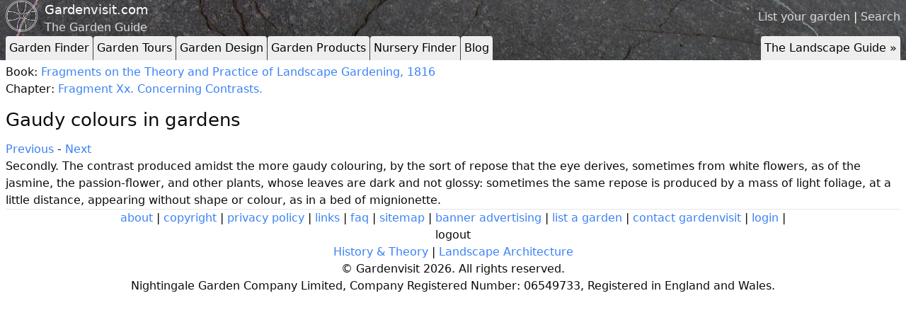

--- FILE ---
content_type: text/html; charset=utf-8
request_url: https://www.gardenvisit.com/book/fragments_on_the_theory_and_practice_of_landscape_gardening_1816/fragment_xx_concerning_contrasts/gaudy_colours_in_gardens
body_size: 9973
content:




<!DOCTYPE html>
<html lang="en">
<head>
  <title>Fragments on the Theory and Practice of Landscape Gardening, 1816 Fragment Xx. Concerning Contrasts. Gaudy colours in gardens</title>
  <link rel="icon" type="image/x-icon" href="/favicon.ico" />
  <meta charset="utf-8"></meta>
    

    <link rel="stylesheet" href="/assets/tailwind-7e396d7428429f0c1ff6115fa4c80e69254d7b74fdee0be08c99871242bd6cd1.css" />
    <link rel="stylesheet" href="/assets/application-2ec4f218ea5b8ad78c9b050c32ee305f851b60b1ae174b4b9db0f5e32f9fa420.css" />
    <script type="importmap" data-turbo-track="reload">{
  "imports": {
    "application": "/assets/application-3897b39d0f7fe7e947af9b84a1e1304bb30eb1dadb983104797d0a5e26a08736.js"
  }
}</script>
<link rel="modulepreload" href="/assets/application-3897b39d0f7fe7e947af9b84a1e1304bb30eb1dadb983104797d0a5e26a08736.js">
<script src="/assets/es-module-shims.min-6982885c6ce151b17d1d2841985042ce58e1b94af5dc14ab8268b3d02e7de3d6.js" async="async" data-turbo-track="reload"></script>
<script type="module">import "application"</script>

  
  <meta name="csrf-param" content="authenticity_token" />
<meta name="csrf-token" content="TjptSq3ewEwcKVn2OIz7EjefUcHWrjlWL6KAPrdcf_udZvll6rUEU6o6TZn9nH3ySNUBtMlVqvrGhPmAXnPXKg" />
  <meta name="viewport" content="width=device-width, initial-scale=1.0">
</head>
<body>
  <script>
    (function(i,s,o,g,r,a,m){i['GoogleAnalyticsObject']=r;i[r]=i[r]||function(){
    (i[r].q=i[r].q||[]).push(arguments)},i[r].l=1*new Date();a=s.createElement(o),
    m=s.getElementsByTagName(o)[0];a.async=1;a.src=g;m.parentNode.insertBefore(a,m)
    })(window,document,'script','//www.google-analytics.com/analytics.js','ga');

    ga('create', 'UA-20437492-1', 'auto');
    ga('send', 'pageview');
  </script>

    <div class="container mx-auto px-2 ad-header">
    <div style="clear:both;"></div>
  </div>


  <header style="background-image: url('/assets/rock_texture-b19097a2eb9f92a5786e07b8a07d2d60171cf06ace292ba6f3d62b60d3e6a9d3.jpg');">
    <div class="container mx-auto px-2">

      <div class="site-header__top-right">
        <a href="/account/gardens/new">List your garden</a> | <a href="/search">Search</a>
      </div>

      <div class="identity">
        <img class="identity__logo" src="/assets/logo-aea7b2ac3f088060f28baf4237e98aa6dbb495fe27bdfb485551bf848b21ebc6.png" />
        <a class="identity__title" href="/">Gardenvisit.com</a>
        <span class="identity__subtitle">The Garden Guide</span>
      </div>

        <div class="tabs">
    <div class="toptabs">
      <ul>
        <li><a href="/gardens" rel="">Garden Finder</a></li>
        <li><a href="/garden_tours" rel="">Garden Tours</a></li>
        <li><a href="/garden_design" rel="">Garden Design</a></li>
        <li><a href="/garden_products" rel="">Garden Products</a></li>
        <li><a href="/nurseries" rel="">Nursery Finder</a></li>
        <li><a href="/blog" rel="">Blog</a></li>
        <li class="right desktop"><a href="/landscape_architecture" rel="">The Landscape Guide &raquo;</a></li>
      </ul>
    </div>
    <div style="clear:both;"></div>

    <div class="topsubtabs">
      <ul>
        <li><a href="/gardens/in/england" rel="">England</a></li>
        <li><a href="/gardens/in/scotland" rel="">Scotland</a></li>
        <li><a href="/gardens/in/france" rel="">France</a></li>
        <li><a href="/gardens/in/holland" rel="">Holland</a></li>
        <li><a href="/gardens/in/germany" rel="">Germany</a></li>
        <li><a href="/gardens/in/italy" rel="">Italy</a></li>
        <li><a href="/gardens/in/spain" rel="">Spain</a></li>
        <li><a href="/gardens/in/portugal" rel="">Portugal</a></li>
        <li><a href="/gardens/in/usa" rel="">USA</a></li>
        <li><a href="/gardens/in/china" rel="">China</a></li>
        <li><a href="/gardens/in/japan" rel="">Japan</a></li>
        <li><a href="/gardens/in/india" rel="">India</a></li>
        <li><a href="/gardens/in/iran" rel="">Iran</a></li>
        <li><a href="/garden_landscape_finder/garden_visiting_advice" rel="">Advice</a></li>
        <li class="hide"><a href="/gardens">Gardens</a></li>
        <div style="clear:both;"></div>
      </ul>
      <ul>
        <li><a href="/garden_tours/in/england" rel="">England</a></li>
        <li><a href="/garden_tours/in/scotland" rel="">Scotland</a></li>
        <li><a href="/garden_tours/in/france" rel="">France</a></li>
        <li><a href="/garden_tours/in/holland" rel="">Holland</a></li>
        <li><a href="/garden_tours/in/germany" rel="">Germany</a></li>
        <li><a href="/garden_tours/in/italy" rel="">Italy</a></li>
        <li><a href="/garden_tours/in/spain" rel="">Spain</a></li>
        <li><a href="/garden_tours/in/portugal" rel="">Portugal</a></li>
        <li><a href="/garden_tours/in/usa" rel="">USA</a></li>
        <li><a href="/garden_tours/in/china" rel="">China</a></li>
        <li><a href="/garden_tours/in/japan" rel="">Japan</a></li>
        <li><a href="/garden_tours/in/india" rel="">India</a></li>
        <li><a href="/garden_tours/in/iran" rel="">Iran</a></li>
        <li><a href="/garden_tours/garden_travel" rel="">Advice</a></li>
        <li class="hide"><a href="/garden_tours">Garden Tours</a></li>
        <div style="clear:both;"></div>
      </ul>
      <ul>
        <li><a href="/garden_products/water" rel="">Water</a></li>
        <li><a href="/garden_products/lighting_outdoor" rel="">Lighting</a></li>
        <li><a href="/garden_products/furniture_outdoor" rel="">Furniture</a></li>
        <li><a href="/garden_products/garden_ornaments" rel="">Ornaments</a></li>
        <li><a href="/garden_products/garden_security" rel="">Security</a></li>
        <li><a href="/garden_products/materials_garden_landscape" rel="">Materials</a></li>
        <li><a href="/garden_products/structures_shed_building" rel="">Structures</a></li>
        <li><a href="/garden_products/accessories_garden" rel="">Accessories</a></li>
        <li><a href="/garden_products/garden_tools" rel="">Tools</a></li>
        <li><a href="/garden_products/cad_computer_aided_design" rel="">CAD</a></li>
        <li><a href="/garden_products/planting" rel="">Planting</a></li>
        <li><a href="/garden_products/sustainable_design" rel="">Sustainability</a></li>
        <li class="hide"><a href="/garden_products">Garden Products</a></li>
        <div style="clear:both;"></div>
      </ul>
      <ul>
        <li><a href="/nurseries/in/england" rel="">England</a></li>
        <li><a href="/nurseries/in/scotland" rel="">Scotland</a></li>
        <li><a href="/nurseries/in/wales" rel="">Wales</a></li>
        <li><a href="/nurseries/mail_order" rel="">Mail Order</a></li>
        <li class="hide"><a href="/nurseries">Nurseries</a></li>
        <div style="clear:both;"></div>
      </ul>
    </div>
  </div>

      <script type="text/javascript">
        var pathname = window.location.pathname;
        $('.topsubtabs a').each(function(){
          if(pathname.startsWith($(this).attr('href')) && pathname!='/'){
            $(this).parents('ul').show();
          }
          if($(this).attr('href') == pathname){
            $(this).parents('li').addClass('current');
          }
        });
      </script>
    </div>
  </header>
  <div style="clear:both;"></div>

  <div class="container mx-auto px-2">



    

<div class="book_paragraph">
  <div class="crumbs">
  </div>

  <p>
    Book: <a href="/book/fragments_on_the_theory_and_practice_of_landscape_gardening_1816">Fragments on the Theory and Practice of Landscape Gardening, 1816</a><br />
    Chapter: <a href="/book/fragments_on_the_theory_and_practice_of_landscape_gardening_1816/fragment_xx_concerning_contrasts">Fragment Xx. Concerning Contrasts.</a>
  </p>
  <h1>Gaudy colours in gardens</h1>

  <p>
    <a href="/book/fragments_on_the_theory_and_practice_of_landscape_gardening_1816/fragment_xx_concerning_contrasts/light_and_dark_in_gardens">Previous</a>
     -
    <a href="/book/fragments_on_the_theory_and_practice_of_landscape_gardening_1816/fragment_xx_concerning_contrasts/plant_textures_silk_velvet_satin_rough_smooth">Next</a>
  </p>

  <div class="row">
    <div class="col-sm-12">
      Secondly. The contrast produced amidst the more gaudy colouring, by the sort of repose that the eye derives, sometimes from white flowers, as of the jasmine, the passion-flower, and other plants, whose leaves are dark and not glossy: sometimes the same repose is produced by a mass of light foliage, at a little distance, appearing without shape or colour, as in a bed of mignionette.

    </div>
  </div>
</div>

  </div>

  <div class="container mx-auto px-2">
  <hr>
  <footer>
    <p>
      
      <a href="/about">about</a> |
      <a rel="nofollow" href="/copyright">copyright</a> |
      <a rel="nofollow" href="/privacy_policy">privacy policy</a> |
      <a href="/links">links</a> |
      <a href="/faq">faq</a> |
      <a rel="nofollow" href="/sitemap">sitemap</a> |
      <a rel="nofollow" href="/faq/banner_advertising">banner advertising</a> |
      <a href="/account/gardens/new">list a garden</a> |
      <a rel="nofollow" href="/contact">contact gardenvisit</a> |
      <a href="/users/sign_in">login</a> |
      <form class="button_to" method="post" action="/users/sign_out"><input type="hidden" name="_method" value="delete" autocomplete="off" /><button type="submit">logout</button><input type="hidden" name="authenticity_token" value="jQxmWiWRGry4B9bHIvsoeQ5Xxnsuee7_jNixHq15O-18Vro452X87g_-vKm9j4bD8nYBTeRMLJrGQzXbbbRNoQ" autocomplete="off" /></form>
    </p>
      <p>
    <a href="/history_theory">History &amp; Theory</a> | 
    <a href="/landscape_architecture">Landscape Architecture</a>
  </p>

    <p class="small">&copy; Gardenvisit 2026. All rights reserved.</p>
    <p class="small">Nightingale Garden Company Limited, Company Registered Number: 06549733, Registered in England and Wales.</p>
  </footer>
</div>


  <script type="text/javascript"
    src="https://maps.googleapis.com/maps/api/js?key=AIzaSyA4l086hmtvXkLn-pAzWqXnRCgKog1gHyE&sensor=false">
  </script>
  <script type="text/javascript">
    var _mfq = _mfq || [];
      (function() {
        var mf = document.createElement("script");
        mf.type = "text/javascript"; mf.async = true;
        mf.src = "//cdn.mouseflow.com/projects/42eabe9c-fcf9-4a13-bc3b-4af185a988aa.js";
        document.getElementsByTagName("head")[0].appendChild(mf);
      })();
  </script>
</body>
</html>

